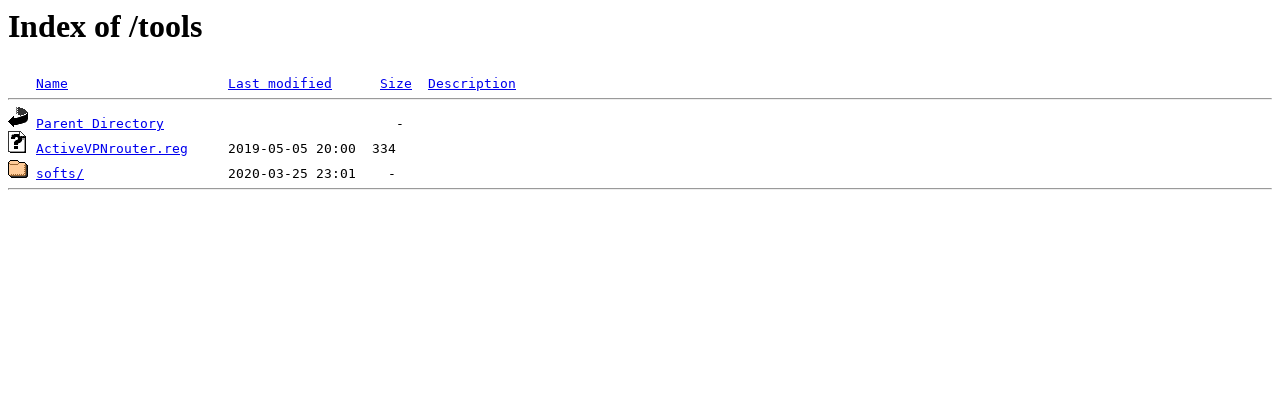

--- FILE ---
content_type: text/html;charset=ISO-8859-1
request_url: http://cdn.studio-startingames.com/tools/?C=D;O=A
body_size: 385
content:
<!DOCTYPE HTML PUBLIC "-//W3C//DTD HTML 3.2 Final//EN">
<html>
 <head>
  <title>Index of /tools</title>
 </head>
 <body>
<h1>Index of /tools</h1>
<pre><img src="/__ovh_icons/blank.gif" alt="Icon "> <a href="?C=N;O=A">Name</a>                    <a href="?C=M;O=A">Last modified</a>      <a href="?C=S;O=A">Size</a>  <a href="?C=D;O=D">Description</a><hr><img src="/__ovh_icons/back.gif" alt="[PARENTDIR]"> <a href="/">Parent Directory</a>                             -   
<img src="/__ovh_icons/unknown.gif" alt="[   ]"> <a href="ActiveVPNrouter.reg">ActiveVPNrouter.reg</a>     2019-05-05 20:00  334   
<img src="/__ovh_icons/folder.gif" alt="[DIR]"> <a href="softs/">softs/</a>                  2020-03-25 23:01    -   
<hr></pre>
</body></html>
